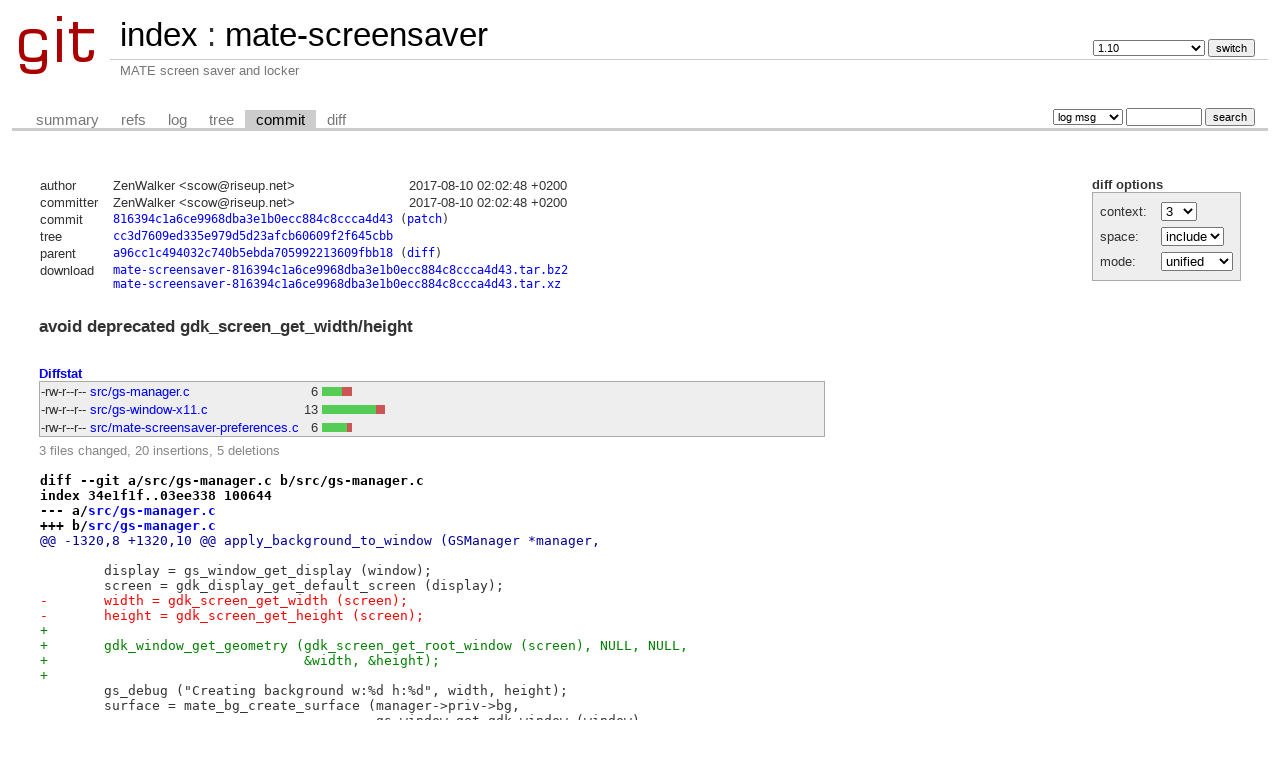

--- FILE ---
content_type: text/html; charset=UTF-8
request_url: https://git.mate-desktop.org/mate-screensaver/commit/?h=v1.20.0&id=816394c1a6ce9968dba3e1b0ecc884c8ccca4d43
body_size: 3297
content:
<!DOCTYPE html>
<html lang='en'>
<head>
<title>mate-screensaver - MATE screen saver and locker</title>
<meta name='generator' content='cgit v1.2.1'/>
<meta name='robots' content='noindex, nofollow'/>
<link rel='stylesheet' type='text/css' href='/cgit.css'/>
<link rel='shortcut icon' href='/favicon.ico'/>
<link rel='alternate' title='Atom feed' href="https://git.mate-desktop.org/mate-screensaver/atom/?h=v1.20.0" type='application/atom+xml' />
<link rel='vcs-git' href='git://github.com/mate-desktop/mate-screensaver.git' title='mate-screensaver Git repository'/>
<link rel='vcs-git' href='https://github.com/mate-desktop/mate-screensaver.git' title='mate-screensaver Git repository'/>
<link rel='vcs-git' href='git@github.com:mate-desktop/mate-screensaver.git' title='mate-screensaver Git repository'/>
</head>
<body>
<div id='cgit'><table id='header'>
<tr>
<td class='logo' rowspan='2'><a href='/'><img src='/cgit.png' alt='cgit logo'/></a></td>
<td class='main'><a href='/'>index</a> : <a title='mate-screensaver' href='/mate-screensaver/'>mate-screensaver</a></td><td class='form'><form method='get'>
<input type='hidden' name='id' value='816394c1a6ce9968dba3e1b0ecc884c8ccca4d43'/><select name='h' onchange="if (!window.__cfRLUnblockHandlers) return false; this.form.submit();" data-cf-modified-84a4cfefd940b2028ee89a1f-="">
<option value='1.10'>1.10</option>
<option value='1.12'>1.12</option>
<option value='1.14'>1.14</option>
<option value='1.16'>1.16</option>
<option value='1.18'>1.18</option>
<option value='1.20'>1.20</option>
<option value='1.22'>1.22</option>
<option value='1.24'>1.24</option>
<option value='1.26'>1.26</option>
<option value='1.6'>1.6</option>
<option value='1.8'>1.8</option>
<option value='gdbus'>gdbus</option>
<option value='gh-pages'>gh-pages</option>
<option value='master'>master</option>
<option value='mnemonic-simplify'>mnemonic-simplify</option>
</select> <input type='submit' value='switch'/></form></td></tr>
<tr><td class='sub'>MATE screen saver and locker</td><td class='sub right'></td></tr></table>
<table class='tabs'><tr><td>
<a href='/mate-screensaver/?h=v1.20.0'>summary</a><a href='/mate-screensaver/refs/?h=v1.20.0&amp;id=816394c1a6ce9968dba3e1b0ecc884c8ccca4d43'>refs</a><a href='/mate-screensaver/log/?h=v1.20.0'>log</a><a href='/mate-screensaver/tree/?h=v1.20.0&amp;id=816394c1a6ce9968dba3e1b0ecc884c8ccca4d43'>tree</a><a class='active' href='/mate-screensaver/commit/?h=v1.20.0&amp;id=816394c1a6ce9968dba3e1b0ecc884c8ccca4d43'>commit</a><a href='/mate-screensaver/diff/?h=v1.20.0&amp;id=816394c1a6ce9968dba3e1b0ecc884c8ccca4d43'>diff</a></td><td class='form'><form class='right' method='get' action='/mate-screensaver/log/'>
<input type='hidden' name='h' value='v1.20.0'/><input type='hidden' name='id' value='816394c1a6ce9968dba3e1b0ecc884c8ccca4d43'/><select name='qt'>
<option value='grep'>log msg</option>
<option value='author'>author</option>
<option value='committer'>committer</option>
<option value='range'>range</option>
</select>
<input class='txt' type='search' size='10' name='q' value=''/>
<input type='submit' value='search'/>
</form>
</td></tr></table>
<div class='content'><div class='cgit-panel'><b>diff options</b><form method='get'><input type='hidden' name='h' value='v1.20.0'/><input type='hidden' name='id' value='816394c1a6ce9968dba3e1b0ecc884c8ccca4d43'/><table><tr><td colspan='2'/></tr><tr><td class='label'>context:</td><td class='ctrl'><select name='context' onchange="if (!window.__cfRLUnblockHandlers) return false; this.form.submit();" data-cf-modified-84a4cfefd940b2028ee89a1f-=""><option value='1'>1</option><option value='2'>2</option><option value='3' selected='selected'>3</option><option value='4'>4</option><option value='5'>5</option><option value='6'>6</option><option value='7'>7</option><option value='8'>8</option><option value='9'>9</option><option value='10'>10</option><option value='15'>15</option><option value='20'>20</option><option value='25'>25</option><option value='30'>30</option><option value='35'>35</option><option value='40'>40</option></select></td></tr><tr><td class='label'>space:</td><td class='ctrl'><select name='ignorews' onchange="if (!window.__cfRLUnblockHandlers) return false; this.form.submit();" data-cf-modified-84a4cfefd940b2028ee89a1f-=""><option value='0' selected='selected'>include</option><option value='1'>ignore</option></select></td></tr><tr><td class='label'>mode:</td><td class='ctrl'><select name='dt' onchange="if (!window.__cfRLUnblockHandlers) return false; this.form.submit();" data-cf-modified-84a4cfefd940b2028ee89a1f-=""><option value='0' selected='selected'>unified</option><option value='1'>ssdiff</option><option value='2'>stat only</option></select></td></tr><tr><td/><td class='ctrl'><noscript><input type='submit' value='reload'/></noscript></td></tr></table></form></div><table summary='commit info' class='commit-info'>
<tr><th>author</th><td>ZenWalker &lt;<a href="/cdn-cgi/l/email-protection" class="__cf_email__" data-cfemail="0477676b7344766d776171742a6a6170">[email&#160;protected]</a>&gt;</td><td class='right'>2017-08-10 02:02:48 +0200</td></tr>
<tr><th>committer</th><td>ZenWalker &lt;<a href="/cdn-cgi/l/email-protection" class="__cf_email__" data-cfemail="f487979b83b4869d87918184da9a9180">[email&#160;protected]</a>&gt;</td><td class='right'>2017-08-10 02:02:48 +0200</td></tr>
<tr><th>commit</th><td colspan='2' class='sha1'><a href='/mate-screensaver/commit/?h=v1.20.0&amp;id=816394c1a6ce9968dba3e1b0ecc884c8ccca4d43'>816394c1a6ce9968dba3e1b0ecc884c8ccca4d43</a> (<a href='/mate-screensaver/patch/?id=816394c1a6ce9968dba3e1b0ecc884c8ccca4d43'>patch</a>)</td></tr>
<tr><th>tree</th><td colspan='2' class='sha1'><a href='/mate-screensaver/tree/?h=v1.20.0&amp;id=816394c1a6ce9968dba3e1b0ecc884c8ccca4d43'>cc3d7609ed335e979d5d23afcb60609f2f645cbb</a></td></tr>
<tr><th>parent</th><td colspan='2' class='sha1'><a href='/mate-screensaver/commit/?h=v1.20.0&amp;id=a96cc1c494032c740b5ebda705992213609fbb18'>a96cc1c494032c740b5ebda705992213609fbb18</a> (<a href='/mate-screensaver/diff/?h=v1.20.0&amp;id=816394c1a6ce9968dba3e1b0ecc884c8ccca4d43&amp;id2=a96cc1c494032c740b5ebda705992213609fbb18'>diff</a>)</td></tr><tr><th>download</th><td colspan='2' class='sha1'><a href='/mate-screensaver/snapshot/mate-screensaver-816394c1a6ce9968dba3e1b0ecc884c8ccca4d43.tar.bz2'>mate-screensaver-816394c1a6ce9968dba3e1b0ecc884c8ccca4d43.tar.bz2</a><br/><a href='/mate-screensaver/snapshot/mate-screensaver-816394c1a6ce9968dba3e1b0ecc884c8ccca4d43.tar.xz'>mate-screensaver-816394c1a6ce9968dba3e1b0ecc884c8ccca4d43.tar.xz</a><br/></td></tr></table>
<div class='commit-subject'>avoid deprecated gdk_screen_get_width/height<span class='decoration'></span></div><div class='commit-msg'></div><div class='diffstat-header'><a href='/mate-screensaver/diff/?h=v1.20.0&amp;id=816394c1a6ce9968dba3e1b0ecc884c8ccca4d43'>Diffstat</a></div><table summary='diffstat' class='diffstat'><tr><td class='mode'>-rw-r--r--</td><td class='upd'><a href='/mate-screensaver/diff/src/gs-manager.c?h=v1.20.0&amp;id=816394c1a6ce9968dba3e1b0ecc884c8ccca4d43'>src/gs-manager.c</a></td><td class='right'>6</td><td class='graph'><table summary='file diffstat' width='13%'><tr><td class='add' style='width: 30.8%;'/><td class='rem' style='width: 15.4%;'/><td class='none' style='width: 53.8%;'/></tr></table></td></tr>
<tr><td class='mode'>-rw-r--r--</td><td class='upd'><a href='/mate-screensaver/diff/src/gs-window-x11.c?h=v1.20.0&amp;id=816394c1a6ce9968dba3e1b0ecc884c8ccca4d43'>src/gs-window-x11.c</a></td><td class='right'>13</td><td class='graph'><table summary='file diffstat' width='13%'><tr><td class='add' style='width: 84.6%;'/><td class='rem' style='width: 15.4%;'/><td class='none' style='width: 0.0%;'/></tr></table></td></tr>
<tr><td class='mode'>-rw-r--r--</td><td class='upd'><a href='/mate-screensaver/diff/src/mate-screensaver-preferences.c?h=v1.20.0&amp;id=816394c1a6ce9968dba3e1b0ecc884c8ccca4d43'>src/mate-screensaver-preferences.c</a></td><td class='right'>6</td><td class='graph'><table summary='file diffstat' width='13%'><tr><td class='add' style='width: 38.5%;'/><td class='rem' style='width: 7.7%;'/><td class='none' style='width: 53.8%;'/></tr></table></td></tr>
</table><div class='diffstat-summary'>3 files changed, 20 insertions, 5 deletions</div><table summary='diff' class='diff'><tr><td><div class='head'>diff --git a/src/gs-manager.c b/src/gs-manager.c<br/>index 34e1f1f..03ee338 100644<br/>--- a/<a href='/mate-screensaver/tree/src/gs-manager.c?h=v1.20.0&amp;id=a96cc1c494032c740b5ebda705992213609fbb18'>src/gs-manager.c</a><br/>+++ b/<a href='/mate-screensaver/tree/src/gs-manager.c?h=v1.20.0&amp;id=816394c1a6ce9968dba3e1b0ecc884c8ccca4d43'>src/gs-manager.c</a></div><div class='hunk'>@@ -1320,8 +1320,10 @@ apply_background_to_window (GSManager *manager,</div><div class='ctx'> </div><div class='ctx'> 	display = gs_window_get_display (window);</div><div class='ctx'> 	screen = gdk_display_get_default_screen (display);</div><div class='del'>-	width = gdk_screen_get_width (screen);</div><div class='del'>-	height = gdk_screen_get_height (screen);</div><div class='add'>+</div><div class='add'>+	gdk_window_get_geometry (gdk_screen_get_root_window (screen), NULL, NULL,</div><div class='add'>+				 &amp;width, &amp;height);</div><div class='add'>+</div><div class='ctx'> 	gs_debug ("Creating background w:%d h:%d", width, height);</div><div class='ctx'> 	surface = mate_bg_create_surface (manager-&gt;priv-&gt;bg,</div><div class='ctx'> 	                                  gs_window_get_gdk_window (window),</div><div class='head'>diff --git a/src/gs-window-x11.c b/src/gs-window-x11.c<br/>index dbdb469..edc36a4 100644<br/>--- a/<a href='/mate-screensaver/tree/src/gs-window-x11.c?h=v1.20.0&amp;id=a96cc1c494032c740b5ebda705992213609fbb18'>src/gs-window-x11.c</a><br/>+++ b/<a href='/mate-screensaver/tree/src/gs-window-x11.c?h=v1.20.0&amp;id=816394c1a6ce9968dba3e1b0ecc884c8ccca4d43'>src/gs-window-x11.c</a></div><div class='hunk'>@@ -1272,8 +1272,12 @@ create_keyboard_socket (GSWindow *window,</div><div class='ctx'>                         guint32   id)</div><div class='ctx'> {</div><div class='ctx'> 	int height;</div><div class='add'>+	int sc_height;</div><div class='ctx'> </div><div class='del'>-	height = (gdk_screen_get_height (gtk_widget_get_screen (GTK_WIDGET (window)))) / 4;</div><div class='add'>+	gdk_window_get_geometry (gdk_screen_get_root_window (gtk_widget_get_screen (GTK_WIDGET (window))),</div><div class='add'>+				 NULL, NULL, NULL, &amp;sc_height);</div><div class='add'>+</div><div class='add'>+	height = sc_height / 4;</div><div class='ctx'> </div><div class='ctx'> 	window-&gt;priv-&gt;keyboard_socket = gtk_socket_new ();</div><div class='ctx'> 	gtk_widget_set_size_request (window-&gt;priv-&gt;keyboard_socket, -1, height);</div><div class='hunk'>@@ -2162,12 +2166,17 @@ gs_window_real_motion_notify_event (GtkWidget      *widget,</div><div class='ctx'> 	gdouble     min_percentage = 0.1;</div><div class='ctx'> 	GdkDisplay *display;</div><div class='ctx'> 	GdkScreen  *screen;</div><div class='add'>+	gint        sc_width;</div><div class='ctx'> </div><div class='ctx'> 	window = GS_WINDOW (widget);</div><div class='ctx'> </div><div class='ctx'> 	display = gs_window_get_display (window);</div><div class='ctx'> 	screen = gdk_display_get_default_screen (display);</div><div class='del'>-	min_distance = gdk_screen_get_width (screen) * min_percentage;</div><div class='add'>+</div><div class='add'>+	gdk_window_get_geometry (gdk_screen_get_root_window (screen), NULL, NULL,</div><div class='add'>+				 &amp;sc_width, NULL);</div><div class='add'>+</div><div class='add'>+	min_distance = sc_width * min_percentage;</div><div class='ctx'> </div><div class='ctx'> 	/* if the last position was not set then don't detect motion */</div><div class='ctx'> 	if (window-&gt;priv-&gt;last_x &lt; 0 || window-&gt;priv-&gt;last_y &lt; 0)</div><div class='head'>diff --git a/src/mate-screensaver-preferences.c b/src/mate-screensaver-preferences.c<br/>index a3ba973..d3a11a7 100644<br/>--- a/<a href='/mate-screensaver/tree/src/mate-screensaver-preferences.c?h=v1.20.0&amp;id=a96cc1c494032c740b5ebda705992213609fbb18'>src/mate-screensaver-preferences.c</a><br/>+++ b/<a href='/mate-screensaver/tree/src/mate-screensaver-preferences.c?h=v1.20.0&amp;id=816394c1a6ce9968dba3e1b0ecc884c8ccca4d43'>src/mate-screensaver-preferences.c</a></div><div class='hunk'>@@ -1215,9 +1215,13 @@ constrain_list_size (GtkWidget      *widget,</div><div class='ctx'> {</div><div class='ctx'> 	GtkRequisition req;</div><div class='ctx'> 	int            max_height;</div><div class='add'>+	int            sc_height;</div><div class='ctx'> </div><div class='ctx'> 	/* constrain height to be the tree height up to a max */</div><div class='del'>-	max_height = (gdk_screen_get_height (gtk_widget_get_screen (widget))) / 4;</div><div class='add'>+	gdk_window_get_geometry (gdk_screen_get_root_window (gtk_widget_get_screen (widget)),</div><div class='add'>+				 NULL, NULL, NULL, &amp;sc_height);</div><div class='add'>+</div><div class='add'>+	max_height = sc_height / 4;</div><div class='ctx'> </div><div class='ctx'> 	gtk_widget_get_preferred_size (to_size, &amp;req, NULL);</div><div class='ctx'> 	allocation-&gt;height = MIN (req.height, max_height);</div></td></tr></table></div> <!-- class=content -->
<div class='footer'>generated by <a href='https://git.zx2c4.com/cgit/about/'>cgit v1.2.1</a> (<a href='https://git-scm.com/'>git 2.18.0</a>) at 2026-01-20 12:14:10 +0000</div>
</div> <!-- id=cgit -->
<script data-cfasync="false" src="/cdn-cgi/scripts/5c5dd728/cloudflare-static/email-decode.min.js"></script><script src="/cdn-cgi/scripts/7d0fa10a/cloudflare-static/rocket-loader.min.js" data-cf-settings="84a4cfefd940b2028ee89a1f-|49" defer></script><script defer src="https://static.cloudflareinsights.com/beacon.min.js/vcd15cbe7772f49c399c6a5babf22c1241717689176015" integrity="sha512-ZpsOmlRQV6y907TI0dKBHq9Md29nnaEIPlkf84rnaERnq6zvWvPUqr2ft8M1aS28oN72PdrCzSjY4U6VaAw1EQ==" data-cf-beacon='{"version":"2024.11.0","token":"229a04d3357f4f858eb5d1cab369f7e7","r":1,"server_timing":{"name":{"cfCacheStatus":true,"cfEdge":true,"cfExtPri":true,"cfL4":true,"cfOrigin":true,"cfSpeedBrain":true},"location_startswith":null}}' crossorigin="anonymous"></script>
</body>
</html>
